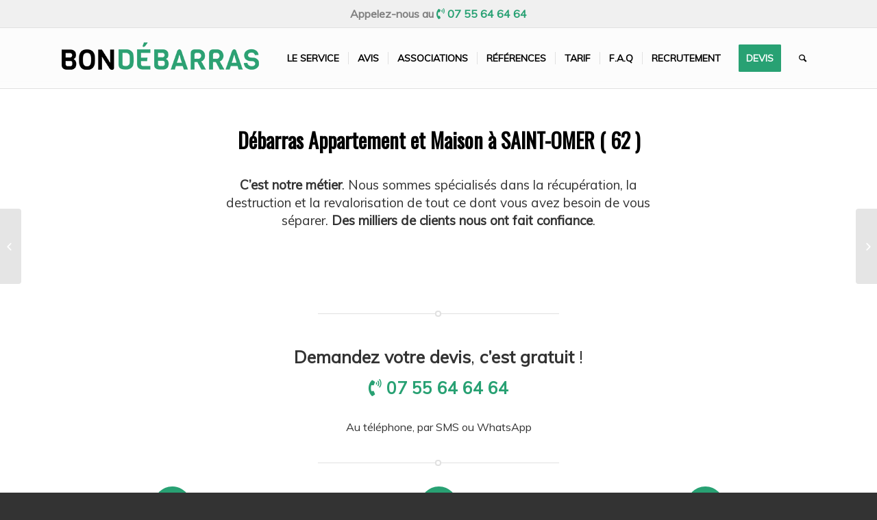

--- FILE ---
content_type: text/html; charset=UTF-8
request_url: https://www.bondebarras.fr/fr/5894/debarras-saint-omer-62/
body_size: 14234
content:
<!DOCTYPE html>
<html lang="fr-FR" prefix="og: http://ogp.me/ns# fb: http://ogp.me/ns/fb# article: http://ogp.me/ns/article#" class="html_stretched responsive av-preloader-disabled av-default-lightbox  html_header_top html_logo_left html_main_nav_header html_menu_right html_slim html_header_sticky html_header_shrinking_disabled html_header_topbar_active html_mobile_menu_tablet html_header_searchicon html_content_align_center html_header_unstick_top_disabled html_header_stretch_disabled html_av-overlay-side html_av-overlay-side-classic html_av-submenu-noclone html_entry_id_5894 av-no-preview html_text_menu_active ">
<head>
<meta charset="UTF-8"/>
<meta name="robots" content="index, follow"/>
<meta name="viewport" content="width=device-width, initial-scale=1, maximum-scale=1">
<title>Débarras Appartement et Maison à SAINT-OMER ( 62 )</title>
<meta name='robots' content='max-image-preview:large'/>
<meta name="description" content="Bon Débarras à SAINT-OMER et dans tout le 62. Contactez-nous au 07 55 64 64 64. Le débarrassage, c’est notre métier ! Nous sommes spécialisés dans la récupération, la destruction et la revalorisation de tous les déchets et mobiliers dont vous souhaitez vous débarrasser. Débarras vers la déchetterie mais aussi vers Emmaus et autres ressourceries."/>
<meta property="og:type" content="article"/>
<meta property="og:title" content="Débarras Appartement et Maison à SAINT-OMER ( 62 )"/>
<meta property="og:description" content="Bon Débarras à SAINT-OMER et dans tout le 62. Contactez-nous au 07 55 64 64 64. Le débarrassage, c’est notre métier ! Nous sommes spécialisés dans la récupération, la destruction et la revalorisation de tous les déchets et mobiliers dont vous souhaitez vous débarrasser. Débarras vers la déchetterie mais aussi vers Emmaus et autres ressourceries."/>
<meta property="og:url" content="https://www.bondebarras.fr/fr/5894/debarras-saint-omer-62/"/>
<meta property="article:published_time" content="2022-10-07"/>
<meta property="article:modified_time" content="2022-10-07"/>
<meta property="article:author" content="https://www.bondebarras.fr/author/admin/"/>
<meta property="article:section" content="France"/>
<meta property="og:site_name" content="Bon Débarras"/>
<meta name="twitter:card" content="summary"/>
<link rel="alternate" type="application/rss+xml" title="Bon Débarras &raquo; Flux" href="https://www.bondebarras.fr/feed/"/>
<link rel="alternate" type="application/rss+xml" title="Bon Débarras &raquo; Flux des commentaires" href="https://www.bondebarras.fr/comments/feed/"/>
<link rel="alternate" type="application/rss+xml" title="Bon Débarras &raquo; Débarras Appartement et Maison à SAINT-OMER ( 62 ) Flux des commentaires" href="https://www.bondebarras.fr/fr/5894/debarras-saint-omer-62/feed/"/>
<link rel="stylesheet" type="text/css" href="//www.bondebarras.fr/wp-content/cache/wpfc-minified/6yorhzpd/25274.css" media="all"/>
<style id='global-styles-inline-css'>body{--wp--preset--color--black:#000000;--wp--preset--color--cyan-bluish-gray:#abb8c3;--wp--preset--color--white:#ffffff;--wp--preset--color--pale-pink:#f78da7;--wp--preset--color--vivid-red:#cf2e2e;--wp--preset--color--luminous-vivid-orange:#ff6900;--wp--preset--color--luminous-vivid-amber:#fcb900;--wp--preset--color--light-green-cyan:#7bdcb5;--wp--preset--color--vivid-green-cyan:#00d084;--wp--preset--color--pale-cyan-blue:#8ed1fc;--wp--preset--color--vivid-cyan-blue:#0693e3;--wp--preset--color--vivid-purple:#9b51e0;--wp--preset--gradient--vivid-cyan-blue-to-vivid-purple:linear-gradient(135deg,rgba(6,147,227,1) 0%,rgb(155,81,224) 100%);--wp--preset--gradient--light-green-cyan-to-vivid-green-cyan:linear-gradient(135deg,rgb(122,220,180) 0%,rgb(0,208,130) 100%);--wp--preset--gradient--luminous-vivid-amber-to-luminous-vivid-orange:linear-gradient(135deg,rgba(252,185,0,1) 0%,rgba(255,105,0,1) 100%);--wp--preset--gradient--luminous-vivid-orange-to-vivid-red:linear-gradient(135deg,rgba(255,105,0,1) 0%,rgb(207,46,46) 100%);--wp--preset--gradient--very-light-gray-to-cyan-bluish-gray:linear-gradient(135deg,rgb(238,238,238) 0%,rgb(169,184,195) 100%);--wp--preset--gradient--cool-to-warm-spectrum:linear-gradient(135deg,rgb(74,234,220) 0%,rgb(151,120,209) 20%,rgb(207,42,186) 40%,rgb(238,44,130) 60%,rgb(251,105,98) 80%,rgb(254,248,76) 100%);--wp--preset--gradient--blush-light-purple:linear-gradient(135deg,rgb(255,206,236) 0%,rgb(152,150,240) 100%);--wp--preset--gradient--blush-bordeaux:linear-gradient(135deg,rgb(254,205,165) 0%,rgb(254,45,45) 50%,rgb(107,0,62) 100%);--wp--preset--gradient--luminous-dusk:linear-gradient(135deg,rgb(255,203,112) 0%,rgb(199,81,192) 50%,rgb(65,88,208) 100%);--wp--preset--gradient--pale-ocean:linear-gradient(135deg,rgb(255,245,203) 0%,rgb(182,227,212) 50%,rgb(51,167,181) 100%);--wp--preset--gradient--electric-grass:linear-gradient(135deg,rgb(202,248,128) 0%,rgb(113,206,126) 100%);--wp--preset--gradient--midnight:linear-gradient(135deg,rgb(2,3,129) 0%,rgb(40,116,252) 100%);--wp--preset--duotone--dark-grayscale:url('#wp-duotone-dark-grayscale');--wp--preset--duotone--grayscale:url('#wp-duotone-grayscale');--wp--preset--duotone--purple-yellow:url('#wp-duotone-purple-yellow');--wp--preset--duotone--blue-red:url('#wp-duotone-blue-red');--wp--preset--duotone--midnight:url('#wp-duotone-midnight');--wp--preset--duotone--magenta-yellow:url('#wp-duotone-magenta-yellow');--wp--preset--duotone--purple-green:url('#wp-duotone-purple-green');--wp--preset--duotone--blue-orange:url('#wp-duotone-blue-orange');--wp--preset--font-size--small:13px;--wp--preset--font-size--medium:20px;--wp--preset--font-size--large:36px;--wp--preset--font-size--x-large:42px;}
.has-black-color{color:var(--wp--preset--color--black) !important;}
.has-cyan-bluish-gray-color{color:var(--wp--preset--color--cyan-bluish-gray) !important;}
.has-white-color{color:var(--wp--preset--color--white) !important;}
.has-pale-pink-color{color:var(--wp--preset--color--pale-pink) !important;}
.has-vivid-red-color{color:var(--wp--preset--color--vivid-red) !important;}
.has-luminous-vivid-orange-color{color:var(--wp--preset--color--luminous-vivid-orange) !important;}
.has-luminous-vivid-amber-color{color:var(--wp--preset--color--luminous-vivid-amber) !important;}
.has-light-green-cyan-color{color:var(--wp--preset--color--light-green-cyan) !important;}
.has-vivid-green-cyan-color{color:var(--wp--preset--color--vivid-green-cyan) !important;}
.has-pale-cyan-blue-color{color:var(--wp--preset--color--pale-cyan-blue) !important;}
.has-vivid-cyan-blue-color{color:var(--wp--preset--color--vivid-cyan-blue) !important;}
.has-vivid-purple-color{color:var(--wp--preset--color--vivid-purple) !important;}
.has-black-background-color{background-color:var(--wp--preset--color--black) !important;}
.has-cyan-bluish-gray-background-color{background-color:var(--wp--preset--color--cyan-bluish-gray) !important;}
.has-white-background-color{background-color:var(--wp--preset--color--white) !important;}
.has-pale-pink-background-color{background-color:var(--wp--preset--color--pale-pink) !important;}
.has-vivid-red-background-color{background-color:var(--wp--preset--color--vivid-red) !important;}
.has-luminous-vivid-orange-background-color{background-color:var(--wp--preset--color--luminous-vivid-orange) !important;}
.has-luminous-vivid-amber-background-color{background-color:var(--wp--preset--color--luminous-vivid-amber) !important;}
.has-light-green-cyan-background-color{background-color:var(--wp--preset--color--light-green-cyan) !important;}
.has-vivid-green-cyan-background-color{background-color:var(--wp--preset--color--vivid-green-cyan) !important;}
.has-pale-cyan-blue-background-color{background-color:var(--wp--preset--color--pale-cyan-blue) !important;}
.has-vivid-cyan-blue-background-color{background-color:var(--wp--preset--color--vivid-cyan-blue) !important;}
.has-vivid-purple-background-color{background-color:var(--wp--preset--color--vivid-purple) !important;}
.has-black-border-color{border-color:var(--wp--preset--color--black) !important;}
.has-cyan-bluish-gray-border-color{border-color:var(--wp--preset--color--cyan-bluish-gray) !important;}
.has-white-border-color{border-color:var(--wp--preset--color--white) !important;}
.has-pale-pink-border-color{border-color:var(--wp--preset--color--pale-pink) !important;}
.has-vivid-red-border-color{border-color:var(--wp--preset--color--vivid-red) !important;}
.has-luminous-vivid-orange-border-color{border-color:var(--wp--preset--color--luminous-vivid-orange) !important;}
.has-luminous-vivid-amber-border-color{border-color:var(--wp--preset--color--luminous-vivid-amber) !important;}
.has-light-green-cyan-border-color{border-color:var(--wp--preset--color--light-green-cyan) !important;}
.has-vivid-green-cyan-border-color{border-color:var(--wp--preset--color--vivid-green-cyan) !important;}
.has-pale-cyan-blue-border-color{border-color:var(--wp--preset--color--pale-cyan-blue) !important;}
.has-vivid-cyan-blue-border-color{border-color:var(--wp--preset--color--vivid-cyan-blue) !important;}
.has-vivid-purple-border-color{border-color:var(--wp--preset--color--vivid-purple) !important;}
.has-vivid-cyan-blue-to-vivid-purple-gradient-background{background:var(--wp--preset--gradient--vivid-cyan-blue-to-vivid-purple) !important;}
.has-light-green-cyan-to-vivid-green-cyan-gradient-background{background:var(--wp--preset--gradient--light-green-cyan-to-vivid-green-cyan) !important;}
.has-luminous-vivid-amber-to-luminous-vivid-orange-gradient-background{background:var(--wp--preset--gradient--luminous-vivid-amber-to-luminous-vivid-orange) !important;}
.has-luminous-vivid-orange-to-vivid-red-gradient-background{background:var(--wp--preset--gradient--luminous-vivid-orange-to-vivid-red) !important;}
.has-very-light-gray-to-cyan-bluish-gray-gradient-background{background:var(--wp--preset--gradient--very-light-gray-to-cyan-bluish-gray) !important;}
.has-cool-to-warm-spectrum-gradient-background{background:var(--wp--preset--gradient--cool-to-warm-spectrum) !important;}
.has-blush-light-purple-gradient-background{background:var(--wp--preset--gradient--blush-light-purple) !important;}
.has-blush-bordeaux-gradient-background{background:var(--wp--preset--gradient--blush-bordeaux) !important;}
.has-luminous-dusk-gradient-background{background:var(--wp--preset--gradient--luminous-dusk) !important;}
.has-pale-ocean-gradient-background{background:var(--wp--preset--gradient--pale-ocean) !important;}
.has-electric-grass-gradient-background{background:var(--wp--preset--gradient--electric-grass) !important;}
.has-midnight-gradient-background{background:var(--wp--preset--gradient--midnight) !important;}
.has-small-font-size{font-size:var(--wp--preset--font-size--small) !important;}
.has-medium-font-size{font-size:var(--wp--preset--font-size--medium) !important;}
.has-large-font-size{font-size:var(--wp--preset--font-size--large) !important;}
.has-x-large-font-size{font-size:var(--wp--preset--font-size--x-large) !important;}</style>
<link rel="stylesheet" type="text/css" href="//www.bondebarras.fr/wp-content/cache/wpfc-minified/llyttbn0/25274.css" media="all"/>
<link rel="https://api.w.org/" href="https://www.bondebarras.fr/wp-json/"/><link rel="alternate" type="application/json" href="https://www.bondebarras.fr/wp-json/wp/v2/posts/5894"/><link rel="EditURI" type="application/rsd+xml" title="RSD" href="https://www.bondebarras.fr/xmlrpc.php?rsd"/>
<link rel="wlwmanifest" type="application/wlwmanifest+xml" href="https://www.bondebarras.fr/wp-includes/wlwmanifest.xml"/> 
<meta name="generator" content="WordPress 6.0.2"/>
<link rel="canonical" href="https://www.bondebarras.fr/fr/5894/debarras-saint-omer-62/"/>
<link rel='shortlink' href='https://www.bondebarras.fr/?p=5894'/>
<link rel="alternate" type="application/json+oembed" href="https://www.bondebarras.fr/wp-json/oembed/1.0/embed?url=https%3A%2F%2Fwww.bondebarras.fr%2Ffr%2F5894%2Fdebarras-saint-omer-62%2F"/>
<link rel="alternate" type="text/xml+oembed" href="https://www.bondebarras.fr/wp-json/oembed/1.0/embed?url=https%3A%2F%2Fwww.bondebarras.fr%2Ffr%2F5894%2Fdebarras-saint-omer-62%2F&#038;format=xml"/>
<link rel="profile" href="https://gmpg.org/xfn/11"/>
<link rel="alternate" type="application/rss+xml" title="Bon Débarras RSS2 Feed" href="https://www.bondebarras.fr/feed/"/>
<link rel="pingback" href="https://www.bondebarras.fr/xmlrpc.php"/>
<link rel="icon" href="https://www.bondebarras.fr/wp-content/uploads/2020/11/favicon-bd.png" type="image/png">
<style>@font-face{font-family:'entypo-fontello';font-weight:normal;font-style:normal;src:url('https://www.bondebarras.fr/wp-content/themes/enfold/config-templatebuilder/avia-template-builder/assets/fonts/entypo-fontello.eot');src:url('https://www.bondebarras.fr/wp-content/themes/enfold/config-templatebuilder/avia-template-builder/assets/fonts/entypo-fontello.eot?#iefix') format('embedded-opentype'), url('https://www.bondebarras.fr/wp-content/themes/enfold/config-templatebuilder/avia-template-builder/assets/fonts/entypo-fontello.woff') format('woff'), url('https://www.bondebarras.fr/wp-content/themes/enfold/config-templatebuilder/avia-template-builder/assets/fonts/entypo-fontello.ttf') format('truetype'), url('https://www.bondebarras.fr/wp-content/themes/enfold/config-templatebuilder/avia-template-builder/assets/fonts/entypo-fontello.svg#entypo-fontello') format('svg');}
#top .avia-font-entypo-fontello, body .avia-font-entypo-fontello, html body [data-av_iconfont='entypo-fontello']:before{font-family:'entypo-fontello';}</style>
<script data-wpfc-render="false">var Wpfcll={s:[],osl:0,i:function(){Wpfcll.ss();window.addEventListener('load',function(){window.addEventListener("DOMSubtreeModified",function(e){Wpfcll.osl=Wpfcll.s.length;Wpfcll.ss();if(Wpfcll.s.length > Wpfcll.osl){Wpfcll.ls(false);}},false);Wpfcll.ls(true);});window.addEventListener('scroll',function(){Wpfcll.ls(false);});window.addEventListener('resize',function(){Wpfcll.ls(false);});window.addEventListener('click',function(){Wpfcll.ls(false);});},c:function(e,pageload){var w=document.documentElement.clientHeight || body.clientHeight;var n=pageload ? 0:800;var er=e.getBoundingClientRect();var t=0;var p=e.parentNode;if(typeof p.getBoundingClientRect=="undefined"){var pr=false;}else{var pr=p.getBoundingClientRect();}if(er.x==0 && er.y==0){for(var i=0;i < 10;i++){if(p){if(pr.x==0 && pr.y==0){p=p.parentNode;if(typeof p.getBoundingClientRect=="undefined"){pr=false;}else{pr=p.getBoundingClientRect();}}else{t=pr.top;break;}}};}else{t=er.top;}if(w - t+n > 0){return true;}return false;},r:function(e,pageload){var s=this;var oc,ot;try{oc=e.getAttribute("data-wpfc-original-src");ot=e.getAttribute("data-wpfc-original-srcset");if(oc || ot){if(s.c(e,pageload)){if(oc){e.setAttribute('src',oc);}if(ot){e.setAttribute('srcset',ot);}e.removeAttribute("data-wpfc-original-src");e.removeAttribute("onload");if(e.tagName=="IFRAME"){e.onload=function(){if(typeof window.jQuery !="undefined"){if(jQuery.fn.fitVids){jQuery(e).parent().fitVids({customSelector:"iframe[src]"});}}var s=e.getAttribute("src").match(/templates\/youtube\.html\#(.+)/);var y="https://www.youtube.com/embed/";if(s){try{var i=e.contentDocument || e.contentWindow;if(i.location.href=="about:blank"){e.setAttribute('src',y+s[1]);}}catch(err){e.setAttribute('src',y+s[1]);}}}}}}}catch(error){console.log(error);console.log("==>",e);}},ss:function(){var i=Array.prototype.slice.call(document.getElementsByTagName("img"));var f=Array.prototype.slice.call(document.getElementsByTagName("iframe"));this.s=i.concat(f);},ls:function(pageload){var s=this;[].forEach.call(s.s,function(e,index){s.r(e,pageload);});}};document.addEventListener('DOMContentLoaded',function(){wpfci();});function wpfci(){Wpfcll.i();}</script>
</head>
<body data-rsssl=1 id="top" class="post-template-default single single-post postid-5894 single-format-standard rtl_columns stretched oswald muli" itemscope="itemscope" itemtype="https://schema.org/WebPage">
<div id='wrap_all'> <header id='header' class='all_colors header_color light_bg_color av_header_top av_logo_left av_main_nav_header av_menu_right av_slim av_header_sticky av_header_shrinking_disabled av_header_stretch_disabled av_mobile_menu_tablet av_header_searchicon av_header_unstick_top_disabled av_seperator_small_border av_bottom_nav_disabled av_alternate_logo_active' role="banner" itemscope="itemscope" itemtype="https://schema.org/WPHeader"> <div id='header_meta' class='container_wrap container_wrap_meta av_phone_active_right av_extra_header_active av_entry_id_5894'> <div class='container'> <div class='phone-info'><span>Appelez-nous au <span style="color: #28a173; font-weight:strong;"><i class="fas fa-phone-volume"></i> 07 55 64 64 64</span></span></div></div></div><div id='header_main' class='container_wrap container_wrap_logo'> <div class='container av-logo-container'><div class='inner-container'><span class='logo'><a href='https://www.bondebarras.fr/'><img height='100' width='300' src='https://www.bondebarras.fr/wp-content/uploads/2020/12/logo-bd-new-40.png' alt='Bon Débarras'/></a></span><nav class='main_menu' data-selectname='Sélectionner une page' role="navigation" itemscope="itemscope" itemtype="https://schema.org/SiteNavigationElement"><div class="avia-menu av-main-nav-wrap"><ul id="avia-menu" class="menu av-main-nav"><li id="menu-item-3290" class="menu-item menu-item-type-custom menu-item-object-custom menu-item-top-level menu-item-top-level-1"><a href="/#presentation" itemprop="url"><span class="avia-bullet"></span><span class="avia-menu-text">Le service</span><span class="avia-menu-fx"><span class="avia-arrow-wrap"><span class="avia-arrow"></span></span></span></a></li> <li id="menu-item-3547" class="menu-item menu-item-type-custom menu-item-object-custom menu-item-mega-parent menu-item-top-level menu-item-top-level-2"><a href="/#avis" itemprop="url"><span class="avia-bullet"></span><span class="avia-menu-text">Avis</span><span class="avia-menu-fx"><span class="avia-arrow-wrap"><span class="avia-arrow"></span></span></span></a></li> <li id="menu-item-3566" class="menu-item menu-item-type-custom menu-item-object-custom menu-item-top-level menu-item-top-level-3"><a href="/#emmaus" itemprop="url"><span class="avia-bullet"></span><span class="avia-menu-text">Associations</span><span class="avia-menu-fx"><span class="avia-arrow-wrap"><span class="avia-arrow"></span></span></span></a></li> <li id="menu-item-3557" class="menu-item menu-item-type-custom menu-item-object-custom menu-item-top-level menu-item-top-level-4"><a href="/#references" itemprop="url"><span class="avia-bullet"></span><span class="avia-menu-text">Références</span><span class="avia-menu-fx"><span class="avia-arrow-wrap"><span class="avia-arrow"></span></span></span></a></li> <li id="menu-item-3297" class="menu-item menu-item-type-custom menu-item-object-custom menu-item-top-level menu-item-top-level-5"><a href="/#tarif" itemprop="url"><span class="avia-bullet"></span><span class="avia-menu-text">Tarif</span><span class="avia-menu-fx"><span class="avia-arrow-wrap"><span class="avia-arrow"></span></span></span></a></li> <li id="menu-item-3310" class="menu-item menu-item-type-custom menu-item-object-custom menu-item-top-level menu-item-top-level-6"><a href="/#faq" itemprop="url"><span class="avia-bullet"></span><span class="avia-menu-text">F.A.Q</span><span class="avia-menu-fx"><span class="avia-arrow-wrap"><span class="avia-arrow"></span></span></span></a></li> <li id="menu-item-3662" class="menu-item menu-item-type-post_type menu-item-object-page menu-item-top-level menu-item-top-level-7"><a href="https://www.bondebarras.fr/recrutement/" itemprop="url"><span class="avia-bullet"></span><span class="avia-menu-text">Recrutement</span><span class="avia-menu-fx"><span class="avia-arrow-wrap"><span class="avia-arrow"></span></span></span></a></li> <li id="menu-item-3298" class="menu-item menu-item-type-custom menu-item-object-custom av-menu-button av-menu-button-colored menu-item-top-level menu-item-top-level-8"><a href="/#devis" itemprop="url"><span class="avia-bullet"></span><span class="avia-menu-text">Devis</span><span class="avia-menu-fx"><span class="avia-arrow-wrap"><span class="avia-arrow"></span></span></span></a></li> <li id="menu-item-search" class="noMobile menu-item menu-item-search-dropdown menu-item-avia-special"> <a href="?s="rel="nofollow" data-avia-search-tooltip="&lt;form action=&quot;https://www.bondebarras.fr/&quot; id=&quot;searchform&quot; method=&quot;get&quot; class=&quot;&quot;&gt; &lt;div&gt; &lt;input type=&quot;submit&quot; value=&quot;&quot; id=&quot;searchsubmit&quot; class=&quot;button avia-font-entypo-fontello&quot; /&gt; &lt;input type=&quot;text&quot; id=&quot;s&quot; name=&quot;s&quot; value=&quot;&quot; placeholder='Rechercher' /&gt; &lt;/div&gt; &lt;/form&gt;" aria-hidden='true' data-av_icon='' data-av_iconfont='entypo-fontello'><span class="avia_hidden_link_text">Rechercher</span></a> </li><li class="av-burger-menu-main menu-item-avia-special av-small-burger-icon"> <a href="#"> <span class="av-hamburger av-hamburger--spin av-js-hamburger"> <span class="av-hamburger-box"> <span class="av-hamburger-inner"></span> <strong>Menu</strong> </span> </span> </a> </li></ul></div></nav></div></div></div><div class='header_bg'></div></header>
<div id='main' class='all_colors' data-scroll-offset='88'> <div class='container_wrap container_wrap_first main_color fullsize'> <div class='container template-blog template-single-blog'> <main class='content units av-content-full alpha av-blog-meta-author-disabled av-blog-meta-comments-disabled av-blog-meta-category-disabled av-blog-meta-date-disabled av-blog-meta-html-info-disabled av-blog-meta-tag-disabled' role="main" itemscope="itemscope" itemtype="https://schema.org/Blog" > <article class='post-entry post-entry-type-standard post-entry-5894 post-loop-1 post-parity-odd post-entry-last single-big post-5894 post type-post status-publish format-standard hentry category-fr' itemscope="itemscope" itemtype="https://schema.org/BlogPosting" itemprop="blogPost"><div class='blog-meta'></div><div class='entry-content-wrapper clearfix standard-content'><header class="entry-content-header"><h1 class='post-title entry-title' itemprop="headline" > <a href='https://www.bondebarras.fr/fr/5894/debarras-saint-omer-62/' rel='bookmark' title='Lien permanent : Débarras Appartement et Maison à SAINT-OMER ( 62 )'>Débarras Appartement et Maison à SAINT-OMER ( 62 ) <span class='post-format-icon minor-meta'></span> </a></h1><span class='post-meta-infos'><time class='date-container minor-meta updated' >7 octobre 2022</time><span class='text-sep text-sep-date'>/</span><span class='comment-container minor-meta'><a href="https://www.bondebarras.fr/fr/5894/debarras-saint-omer-62/#respond" class="comments-link">0 Commentaires</a></span><span class='text-sep text-sep-comment'>/</span><span class="blog-categories minor-meta">dans <a href="https://www.bondebarras.fr/category/fr/" rel="tag">France</a> </span><span class="text-sep text-sep-cat">/</span><span class="blog-author minor-meta">par <span class="entry-author-link"><span class="vcard author"><span class="fn"><a href="https://www.bondebarras.fr/author/admin/" title="Articles par admin" rel="author">admin</a></span></span></span></span></span></header><div class="entry-content" itemprop="text"><div class="flex_column av_one_fifth flex_column_div av-zero-column-padding first" style='border-radius:0px;'></div><div class="flex_column av_three_fifth flex_column_div av-zero-column-padding" style='border-radius:0px;'><section class="av_textblock_section" itemscope="itemscope" itemtype="https://schema.org/BlogPosting" itemprop="blogPost"><div class='avia_textblock' itemprop="text"><p style="text-align: center;font-size: 19px"><strong>C&rsquo;est notre métier</strong>. Nous sommes spécialisés dans la récupération, la destruction et la revalorisation de tout ce dont vous avez besoin de vous séparer. <strong>Des milliers de clients nous ont fait confiance</strong>.</p></div></section></div><div class="flex_column av_one_fifth flex_column_div av-zero-column-padding" style='border-radius:0px;'></div><div style='height:20px' class='hr hr-invisible'><span class='hr-inner'><span class='hr-inner-style'></span></span></div><section class="av_textblock_section" itemscope="itemscope" itemtype="https://schema.org/BlogPosting" itemprop="blogPost"><div class='avia_textblock' itemprop="text"><p></p> <div class="trustpilot-widget" data-locale="fr-FR" data-template-id="5406e65db0d04a09e042d5fc" data-businessunit-id="5d1f4127bc5211000104aba4" data-style-height="28px" data-style-width="100%" data-theme="light"><a href="https://fr.trustpilot.com/review/bondebarras.fr" target="_blank" rel="noopener">Trustpilot</a></div><p></p></div></section>
<div style='height:20px' class='hr hr-invisible'><span class='hr-inner'><span class='hr-inner-style'></span></span></div><div class='hr hr-short hr-center'><span class='hr-inner'><span class='hr-inner-style'></span></span></div><section class="av_textblock_section" itemscope="itemscope" itemtype="https://schema.org/BlogPosting" itemprop="blogPost"><div class='avia_textblock' itemprop="text"><p style="font-size: 25px;line-height: 45px" align="center"><strong>Demandez votre devis</strong>, <strong>c&rsquo;est gratuit</strong> !<br /> <strong style="color: #28a173"><i class="fas fa-phone-volume"></i> 07 55 64 64 64</strong></p> <p align="center">Au téléphone, par SMS ou WhatsApp</p></div></section>
<div class='hr hr-short hr-center'><span class='hr-inner'><span class='hr-inner-style'></span></span></div><div class="flex_column av_one_third flex_column_div first"><article class="iconbox iconbox_top main_color" itemscope="itemscope" itemtype="https://schema.org/BlogPosting" itemprop="blogPost"><div class="iconbox_content"><header class="entry-content-header"><div class="iconbox_icon heading-color" aria-hidden='true' data-av_icon='' data-av_iconfont='entypo-fontello'></div><h3 class='iconbox_content_title '  itemprop="headline"  >Simple comme bonjour</h3></header><div class='iconbox_content_container' itemprop="text"><p><strong>Vous nous contactez</strong> pour nous préciser ce qu&rsquo;il y a à débarrasser. <strong>On vous établit un devis</strong> gratuit. <strong>On passe à SAINT-OMER récupérer</strong>. Et on s&rsquo;occupe de tout le reste : <strong>trier</strong>, <strong>jeter</strong>, <strong>détruire</strong>, ou bien <strong>donner</strong> le cas échéant (associations, ressourceries, etc.).</p></div></div><footer class="entry-footer"></footer></article></div><div class="flex_column av_one_third flex_column_div"><article class="iconbox iconbox_top main_color" itemscope="itemscope" itemtype="https://schema.org/BlogPosting" itemprop="blogPost"><div class="iconbox_content"><header class="entry-content-header"><div class="iconbox_icon heading-color" aria-hidden='true' data-av_icon='' data-av_iconfont='entypo-fontello'></div><h3 class='iconbox_content_title '  itemprop="headline"  >Le meilleur prix</h3></header><div class='iconbox_content_container' itemprop="text"><p><strong>Nous vous proposerons toujours les meilleurs prix, tout compris</strong> (déplacement, manutention, frais de décheterie, etc.) <b>et dans un temps record</b> ! Et si vous souhaitez donner un coup de main à notre équipe, <strong>nous réduirons encore le prix</strong> !</p></div></div><footer class="entry-footer"></footer></article></div></p>
<div class="flex_column av_one_third flex_column_div"><article class="iconbox iconbox_top main_color" itemscope="itemscope" itemtype="https://schema.org/BlogPosting" itemprop="blogPost"><div class="iconbox_content"><header class="entry-content-header"><div class="iconbox_icon heading-color" aria-hidden='true' data-av_icon='' data-av_iconfont='entypo-fontello'></div><h3 class='iconbox_content_title '  itemprop="headline"  >À vous les économies !</h3></header><div class='iconbox_content_container' itemprop="text"><p>Confiez-nous le job et <strong>économisez du temps</strong> (vous avez sans doute mieux à faire de votre samedi), <strong>de l&rsquo;argent</strong> (pas de caution, pas de location, pas de matériel) et <strong>de l&rsquo;énergie</strong> : nous sommes équipés pour casser, démonter, charger, transporter.</p></div></div><footer class="entry-footer"></footer></article></div><div style='height:10px' class='hr hr-invisible'><span class='hr-inner'><span class='hr-inner-style'></span></span></div><div class='hr hr-short hr-center'><span class='hr-inner'><span class='hr-inner-style'></span></span></div><div class="flex_column av_one_half flex_column_div av-zero-column-padding first" style='border-radius:0px;'><p><div class='avia-image-container av-styling-circle avia-align-center' itemprop="ImageObject" itemscope="itemscope" itemtype="https://schema.org/ImageObject"><div class='avia-image-container-inner'><div class='avia-image-overlay-wrap'><img class='avia_image' src='https://www.bondebarras.fr/wp-content/uploads/2019/02/encombrants-min.jpg' alt='' title='encombrants-min' height="600" width="900" itemprop="thumbnailUrl"/></div></div></div><br />
<div style='height:20px' class='hr hr-invisible'><span class='hr-inner'><span class='hr-inner-style'></span></span></div><br />
<section class="av_textblock_section" itemscope="itemscope" itemtype="https://schema.org/BlogPosting" itemprop="blogPost"><div class='avia_textblock' itemprop="text"><p style="text-align: center"><b>Nous pouvons assurer le débarras de tous les types d&rsquo;encombrants à SAINT-OMER, et autour</b>. Électroménager, cartons, gravats, végétaux, amiante, déchets divers&#8230; Et nous n&rsquo;avons ni volume minimum à partir duquel nous intervenons, ni volume maximum. <strong>Un tarif adapté vous sera présenté avant l&rsquo;intervention</strong>. Demandez votre devis, c&rsquo;est <strong>rapide</strong>, <strong>gratuit</strong> et <strong>sans engagement</strong>.</p></div></section></p></div><div class="flex_column av_one_half flex_column_div av-zero-column-padding" style='border-radius:0px;'><section class="av_textblock_section" itemscope="itemscope" itemtype="https://schema.org/BlogPosting" itemprop="blogPost"><div class='avia_textblock' itemprop="text"><h2>Notre service, en détails</h2></div></section><br />
<section class="av_textblock_section" itemscope="itemscope" itemtype="https://schema.org/BlogPosting" itemprop="blogPost"><div class='avia_textblock' itemprop="text"><p><strong>Toute l&rsquo;année</strong>, <strong>des particuliers et des professionnels nous contactent pour récupérer leurs encombrants</strong>. Maison ou appartement à vider à <strong>SAINT-OMER</strong> dans le cadre d&rsquo;une succession, fin de travaux, mobilier ou électroménager usagé, ou simples cartons vides, <strong>nous intervenons à SAINT-OMER</strong> quelques soient les volumes et la nature des encombrants. Et on s&rsquo;occupe de revaloriser tout ça : <strong>ce qui ne peut plus servir sera proprement détruit</strong>, et ce qui est bon état <strong>profitera d&rsquo;une seconde vie</strong>.</p> <p><strong>Nous ferons notre maximum pour intervenir à SAINT-OMER</strong> (62) en moins de 24h, et assurons des interventions d&rsquo;urgence si ça ne peut pas attendre. Notre équipe se présente au jour et à l&rsquo;heure convenus, et s&rsquo;occupe de tout :</p> <ul> <li><strong>Tri</strong>, <strong>manutention</strong></li> <li><strong>Chargement</strong></li> <li><strong>Transport</strong></li> <li><strong>Destruction</strong>, <strong>revalorisation</strong></li> </ul> <p>Un service <strong>tout compris</strong>. <strong>Un tarif connu à l&rsquo;avance</strong>.</p> <p>Faites confiance à un acteur connu, et reconnu, partout en France.</p></div></section></p></div><div style='height:10px' class='hr hr-invisible'><span class='hr-inner'><span class='hr-inner-style'></span></span></div><div class='hr hr-short hr-center'><span class='hr-inner'><span class='hr-inner-style'></span></span></div><section class="av_textblock_section" itemscope="itemscope" itemtype="https://schema.org/BlogPosting" itemprop="blogPost"><div class='avia_textblock' itemprop="text"><p style="font-size: 25px;line-height: 45px" align="center"><strong>Devis rapide</strong>, <strong>gratuit et sans engagement</strong> !<br /> <strong style="color: #28a173"><i class="fas fa-phone-volume"></i> 07 55 64 64 64</strong></p> <p align="center">Au téléphone, par SMS ou WhatsApp</p></div></section>
<div class='hr hr-short hr-center'><span class='hr-inner'><span class='hr-inner-style'></span></span></div><section class="av_textblock_section" itemscope="itemscope" itemtype="https://schema.org/BlogPosting" itemprop="blogPost"><div class='avia_textblock' itemprop="text"><h2 style="text-align: center">Les avis de nos clients</h2></div></section>
<section class="av_textblock_section" itemscope="itemscope" itemtype="https://schema.org/BlogPosting" itemprop="blogPost"><div class='avia_textblock' itemprop="text"><p></p> <div class="trustpilot-widget" data-locale="fr-FR" data-template-id="539adbd6dec7e10e686debee" data-businessunit-id="5d1f4127bc5211000104aba4" data-style-height="450px" data-style-width="100%" data-theme="light" data-stars="1,2,3,4,5" data-schema-type="Organization"><a href="https://fr.trustpilot.com/review/bondebarras.fr" target="_blank" rel="noopener">Trustpilot</a></div><p></p></div></section>
<div class='hr hr-short hr-center'><span class='hr-inner'><span class='hr-inner-style'></span></span></div><section class="av_textblock_section" itemscope="itemscope" itemtype="https://schema.org/BlogPosting" itemprop="blogPost"><div class='avia_textblock' itemprop="text"><h2 style="text-align: center">Encombrants et Déchèteries à SAINT-OMER</h2></div></section>
<section class="av_textblock_section" itemscope="itemscope" itemtype="https://schema.org/BlogPosting" itemprop="blogPost"><div class='avia_textblock' itemprop="text"><p style="text-align: center">La mairie, ou celles des villes voisines, proposent peut-être un service de débarras des encombrants.<br /> Voici leurs coordonnées.</p> <ul> <li><b>Mairie de Boisdinghem</b><br /> La Place, 62500 Boisdinghem<br />Tel : <b>03 21 93 39 03</b> | Mail : <b>mairiedeboisdinghem@orange.fr</b> | Site : <i>NC</i></li> <li><b>Mairie de Clairmarais</b><br /> 2 route d&rsquo;Arques, 62500 Clairmarais<br />Tel : <b>03 21 38 08 61</b> | Mail : <b>mairie.clairmarais@free.fr</b> | Site : <a href='http://www.clairmarais.fr' target='_blank' rel="noopener">http://www.clairmarais.fr</a></li> <li><b>Mairie de Leulinghem</b><br /> 6, rue de l&rsquo;École, 62500 Leulinghem<br />Tel : <b>03 21 93 19 89</b> | Mail : <b>mairie.leulinghem62@wanadoo.fr</b> | Site : <i>NC</i></li> <li><b>Mairie de Quelmes</b><br /> 51 rue de l&rsquo;Église, 62500 Quelmes<br />Tel : <b>03 21 39 63 50</b> | Mail : <b>mairie.quelmes@orange.fr</b> | Site : <i>NC</i></li> <li><b>Mairie de Salperwick</b><br /> Rue de la Clé-des-Champs, 62500 Salperwick<br />Tel : <b>03 21 95 63 64</b> | Mail : <b>mairie-salperwick@orange.fr</b> | Site : <a href='http://salperwick.fr' target='_blank' rel="noopener">http://salperwick.fr</a></li> <li><b>Mairie de Tilques</b><br /> 21 rue de l&rsquo;Église, 62500 Tilques<br />Tel : <b>03 21 93 41 32</b> | Mail : <b>mairie.tilques@wanadoo.fr</b> | Site : <a href='http://www.tilques.fr' target='_blank' rel="noopener">http://www.tilques.fr</a></li> <li><b>Mairie de Zudausques</b><br /> 26 rue de la Mairie, 62500 Zudausques<br />Tel : <b>03 21 93 04 67</b> | Mail : <b>mairie@zudausques.fr</b> | Site : <a href='http://www.zudausques.reseaudescommunes.fr' target='_blank' rel="noopener">http://www.zudausques.reseaudescommunes.fr</a></li> </ul></div></section>
<div class='hr hr-short hr-center'><span class='hr-inner'><span class='hr-inner-style'></span></span></div><section class="av_textblock_section" itemscope="itemscope" itemtype="https://schema.org/BlogPosting" itemprop="blogPost"><div class='avia_textblock' itemprop="text"><h2 style="text-align: center">Villes voisines de SAINT-OMER</h2></div></section>
<section class="av_textblock_section" itemscope="itemscope" itemtype="https://schema.org/BlogPosting" itemprop="blogPost"><div class='avia_textblock' itemprop="text"><p style="text-align: center">Nous pouvons intervenir à SAINT-OMER et dans toutes les villes du département (62).</p> <ul> <li><a href='https://www.bondebarras.fr/fr/4046/debarras-calais-62/' title='Débarrassage Appartement et Maison à CALAIS'>Débarras CALAIS ( 62 )</a></li> <li><a href='https://www.bondebarras.fr/fr/4132/debarras-boulogne-sur-mer-62/' title='Débarrassage Appartement et Maison à BOULOGNE-SUR-MER'>Débarras BOULOGNE-SUR-MER ( 62 )</a></li> <li><a href='https://www.bondebarras.fr/fr/4768/debarras-arras-62/' title='Débarrassage Appartement et Maison à ARRAS'>Débarras ARRAS ( 62 )</a></li> <li><a href='https://www.bondebarras.fr/fr/4815/debarras-lens-62/' title='Débarrassage Appartement et Maison à LENS'>Débarras LENS ( 62 )</a></li> <li><a href='https://www.bondebarras.fr/fr/4854/debarras-lievin-62/' title='Débarrassage Appartement et Maison à LIEVIN'>Débarras LIEVIN ( 62 )</a></li> <li><a href='https://www.bondebarras.fr/fr/4942/debarras-bethune-62/' title='Débarrassage Appartement et Maison à BETHUNE'>Débarras BETHUNE ( 62 )</a></li> <li><a href='https://www.bondebarras.fr/fr/4946/debarras-henin-beaumont-62/' title='Débarrassage Appartement et Maison à HENIN-BEAUMONT'>Débarras HENIN-BEAUMONT ( 62 )</a></li> <li><a href='https://www.bondebarras.fr/fr/4978/debarras-bruay-la-buissiere-62/' title='Débarrassage Appartement et Maison à BRUAY-LA-BUISSIERE'>Débarras BRUAY-LA-BUISSIERE ( 62 )</a></li> <li><a href='https://www.bondebarras.fr/fr/5795/debarras-avion-62/' title='Débarrassage Appartement et Maison à AVION'>Débarras AVION ( 62 )</a></li> <li><a href='https://www.bondebarras.fr/fr/5802/debarras-carvin-62/' title='Débarrassage Appartement et Maison à CARVIN'>Débarras CARVIN ( 62 )</a></li> </ul></div></section>
<div class='hr hr-short hr-center'><span class='hr-inner'><span class='hr-inner-style'></span></span></div><section class="av_textblock_section" itemscope="itemscope" itemtype="https://schema.org/BlogPosting" itemprop="blogPost"><div class='avia_textblock' itemprop="text"><h2 style="text-align: center">Demandez votre devis<br /> Gratuit, rapide, sans engagement</h2></div></section>
<div style='height:30px' class='hr hr-invisible'><span class='hr-inner'><span class='hr-inner-style'></span></span></div><div class="flex_column av_one_half flex_column_div av-zero-column-padding first" style='border-radius:0px;'><section class="av_textblock_section" itemscope="itemscope" itemtype="https://schema.org/BlogPosting" itemprop="blogPost"><div class='avia_textblock' itemprop="text"><h2>Par téléphone :</h2></div></section><br />
<section class="av_textblock_section" itemscope="itemscope" itemtype="https://schema.org/BlogPosting" itemprop="blogPost"><div class='avia_textblock' itemprop="text"><p style="font-size: 25px;line-height: 45px" align="center">À tout de suite !<br /> <strong style="color: #28a173"><i class="fas fa-phone-volume"></i> 07 55 64 64 64</strong></p> <p><strong>7 jours sur 7</strong>, de <strong>9h à 19h</strong>.</p> <p>Vous préférez qu&rsquo;on vous rappelle ? Très bien, <strong>indiquez votre numéro</strong> :</p> <div role="form" class="wpcf7" id="wpcf7-f3375-p5894-o1" lang="fr-FR" dir="ltr"> <div class="screen-reader-response"><p role="status" aria-live="polite" aria-atomic="true"></p> <ul></ul></div><form action="/fr/5894/debarras-saint-omer-62/#wpcf7-f3375-p5894-o1" method="post" class="wpcf7-form init" novalidate="novalidate" data-status="init">
<div style="display: none;"> <input type="hidden" name="_wpcf7" value="3375" /> <input type="hidden" name="_wpcf7_version" value="5.6.3" /> <input type="hidden" name="_wpcf7_locale" value="fr_FR" /> <input type="hidden" name="_wpcf7_unit_tag" value="wpcf7-f3375-p5894-o1" /> <input type="hidden" name="_wpcf7_container_post" value="5894" /> <input type="hidden" name="_wpcf7_posted_data_hash" value="" /></div><p><span class="wpcf7-form-control-wrap" data-name="text-276"><input type="text" name="text-276" value="" size="40" class="wpcf7-form-control wpcf7-text wpcf7-validates-as-required" aria-required="true" aria-invalid="false" placeholder="Ex : 06 59 43 21 57" /></span></p>
<p align="center"><input type="submit" value="Appelez-moi" class="wpcf7-form-control has-spinner wpcf7-submit avia-button avia-icon_select-yes-left-icon avia-color-theme-color avia-size-large" /></p>
<div class="wpcf7-response-output" aria-hidden="true"></div></form></div></div></section><br />
<section class="av_textblock_section" itemscope="itemscope" itemtype="https://schema.org/BlogPosting" itemprop="blogPost"><div class='avia_textblock' itemprop="text"><h2>Par SMS ou par WHATSAPP :</h2></div></section><br />
<section class="av_textblock_section" itemscope="itemscope" itemtype="https://schema.org/BlogPosting" itemprop="blogPost"><div class='avia_textblock' itemprop="text"><p style="font-size: 25px;line-height: 45px" align="center">Envoyez à<br /> <strong style="color: #28a173"><i class="fas fa-phone-volume"></i> 07 55 64 64 64</strong></p> <ul> <li>Une <strong>photo de vos encombrants</strong> ;</li> <li>Votre <strong>ville</strong> ;</li> </ul> <p>À partir de ces premiers éléments, <strong>nous pourrons vous établir une fourchette de prix, ou bien vous demander plus amples informations</strong>.</p></div></section></p></div><div class="flex_column av_one_half flex_column_div av-zero-column-padding" style='border-radius:0px;'><section class="av_textblock_section" itemscope="itemscope" itemtype="https://schema.org/BlogPosting" itemprop="blogPost"><div class='avia_textblock' itemprop="text"><h2>Par e-mail :</h2> <p>À <strong>contact@bondebarras.fr</strong>, ou en remplissant simplement le formulaire suivant :</p> <div role="form" class="wpcf7" id="wpcf7-f3299-p5894-o2" lang="fr-FR" dir="ltr"> <div class="screen-reader-response"><p role="status" aria-live="polite" aria-atomic="true"></p> <ul></ul></div><form action="/fr/5894/debarras-saint-omer-62/#wpcf7-f3299-p5894-o2" method="post" class="wpcf7-form init" enctype="multipart/form-data" novalidate="novalidate" data-status="init">
<div style="display: none;"> <input type="hidden" name="_wpcf7" value="3299" /> <input type="hidden" name="_wpcf7_version" value="5.6.3" /> <input type="hidden" name="_wpcf7_locale" value="fr_FR" /> <input type="hidden" name="_wpcf7_unit_tag" value="wpcf7-f3299-p5894-o2" /> <input type="hidden" name="_wpcf7_container_post" value="5894" /> <input type="hidden" name="_wpcf7_posted_data_hash" value="" /></div><h4>1. À propos du débarrassage</h4>
<p>Quand souhaitez-vous que l'on passe ?*<br />
<span class="wpcf7-form-control-wrap" data-name="menu-612"><select name="menu-612" class="wpcf7-form-control wpcf7-select wpcf7-validates-as-required" aria-required="true" aria-invalid="false"><option value="">---</option><option value="Dès que possible, ça urge !">Dès que possible, ça urge !</option><option value="D&#039;ici 2-3 jours">D&#039;ici 2-3 jours</option><option value="Dans moins de 10 jours">Dans moins de 10 jours</option><option value="Quand vous pourrez, ça peut attendre...">Quand vous pourrez, ça peut attendre...</option></select></span></p>
<p>Est-ce que les encombrants se trouvent en étage ?*<br />
<span class="wpcf7-form-control-wrap" data-name="checkbox-460"><span class="wpcf7-form-control wpcf7-checkbox wpcf7-validates-as-required"><span class="wpcf7-list-item first"><input type="checkbox" name="checkbox-460[]" value="Oui" /><span class="wpcf7-list-item-label">Oui</span></span><span class="wpcf7-list-item last"><input type="checkbox" name="checkbox-460[]" value="Non" /><span class="wpcf7-list-item-label">Non</span></span></span></span></p>
<p>Si c'est en étage, y a-t-il un ascenseur ?<br />
<span class="wpcf7-form-control-wrap" data-name="checkbox-461"><span class="wpcf7-form-control wpcf7-checkbox"><span class="wpcf7-list-item first"><input type="checkbox" name="checkbox-461[]" value="Oui" /><span class="wpcf7-list-item-label">Oui</span></span><span class="wpcf7-list-item last"><input type="checkbox" name="checkbox-461[]" value="Non" /><span class="wpcf7-list-item-label">Non</span></span></span></span></p>
<p>Parlez-nous de vos encombrants, toute information sera utile*<br />
<span class="wpcf7-form-control-wrap" data-name="textarea-212"><textarea name="textarea-212" cols="40" rows="10" class="wpcf7-form-control wpcf7-textarea wpcf7-validates-as-required" aria-required="true" aria-invalid="false"></textarea></span></p>
<p>Si vous pouviez joindre une ou plusieurs photos, ce serait parfait !<br />
<span class="wpcf7-form-control-wrap" data-name="file-252"><input type="file" name="file-252" size="40" class="wpcf7-form-control wpcf7-file" accept="audio/*,video/*,image/*" aria-invalid="false" /></span> <span class="wpcf7-form-control-wrap" data-name="file-253"><input type="file" name="file-253" size="40" class="wpcf7-form-control wpcf7-file" accept="audio/*,video/*,image/*" aria-invalid="false" /></span> <span class="wpcf7-form-control-wrap" data-name="file-254"><input type="file" name="file-254" size="40" class="wpcf7-form-control wpcf7-file" accept="audio/*,video/*,image/*" aria-invalid="false" /></span> <span class="wpcf7-form-control-wrap" data-name="file-255"><input type="file" name="file-255" size="40" class="wpcf7-form-control wpcf7-file" accept="audio/*,video/*,image/*" aria-invalid="false" /></span></p>
<h4>2. À propos de vous</h4>
<p>Votre prénom*<br />
<span class="wpcf7-form-control-wrap" data-name="text-276"><input type="text" name="text-276" value="" size="40" class="wpcf7-form-control wpcf7-text wpcf7-validates-as-required" aria-required="true" aria-invalid="false" /></span></p>
<p>Votre nom*<br />
<span class="wpcf7-form-control-wrap" data-name="text-277"><input type="text" name="text-277" value="" size="40" class="wpcf7-form-control wpcf7-text wpcf7-validates-as-required" aria-required="true" aria-invalid="false" /></span></p>
<p>Votre numéro de téléphone*<br />
<span class="wpcf7-form-control-wrap" data-name="text-278"><input type="text" name="text-278" value="" size="40" class="wpcf7-form-control wpcf7-text wpcf7-validates-as-required" aria-required="true" aria-invalid="false" placeholder="Ex : 06 65 14 82 73" /></span></p>
<p>Votre e-mail*<br />
<span class="wpcf7-form-control-wrap" data-name="email-999"><input type="email" name="email-999" value="" size="40" class="wpcf7-form-control wpcf7-text wpcf7-email wpcf7-validates-as-required wpcf7-validates-as-email" aria-required="true" aria-invalid="false" placeholder="Ex : johndoe@gmail.com" /></span></p>
<p>Votre adresse postale complète*<br />
<span class="wpcf7-form-control-wrap" data-name="text-279"><input type="text" name="text-279" value="" size="40" class="wpcf7-form-control wpcf7-text wpcf7-validates-as-required" aria-required="true" aria-invalid="false" placeholder="Ex : 8, Rue du Général de Gaulle, 69005 Lyon" /></span></p>
<div align="center"></div><p align="center"><input type="submit" value="Envoyer" class="wpcf7-form-control has-spinner wpcf7-submit avia-button avia-icon_select-yes-left-icon avia-color-theme-color avia-size-large" /></p>
<div class="wpcf7-response-output" aria-hidden="true"></div></form></div></div></section></div></div><footer class="entry-footer"><div class='av-share-box'><h5 class='av-share-link-description av-no-toc'>Partager cet article</h5><ul class='av-share-box-list noLightbox'><li class='av-share-link av-social-link-facebook'><a target='_blank' href='https://www.facebook.com/sharer.php?u=https://www.bondebarras.fr/fr/5894/debarras-saint-omer-62/&amp;t=D%C3%A9barras%20Appartement%20et%20Maison%20%C3%A0%20SAINT-OMER%20%28%2062%20%29' aria-hidden='true' data-av_icon='' data-av_iconfont='entypo-fontello' title='' data-avia-related-tooltip='Partager sur Facebook'><span class='avia_hidden_link_text'>Partager sur Facebook</span></a></li><li class='av-share-link av-social-link-twitter'><a target='_blank' href='https://twitter.com/share?text=D%C3%A9barras%20Appartement%20et%20Maison%20%C3%A0%20SAINT-OMER%20%28%2062%20%29&url=https://www.bondebarras.fr/?p=5894' aria-hidden='true' data-av_icon='' data-av_iconfont='entypo-fontello' title='' data-avia-related-tooltip='Partager sur Twitter'><span class='avia_hidden_link_text'>Partager sur Twitter</span></a></li><li class='av-share-link av-social-link-mail'><a href='mailto:?subject=D%C3%A9barras%20Appartement%20et%20Maison%20%C3%A0%20SAINT-OMER%20%28%2062%20%29&amp;body=https://www.bondebarras.fr/fr/5894/debarras-saint-omer-62/' aria-hidden='true' data-av_icon='' data-av_iconfont='entypo-fontello' title='' data-avia-related-tooltip='Partager par Mail'><span class='avia_hidden_link_text'>Partager par Mail</span></a></li></ul></div></footer><div class='post_delimiter'></div></div><div class='post_author_timeline'></div><span class='hidden'>
<span class='av-structured-data' itemprop="ImageObject" itemscope="itemscope" itemtype="https://schema.org/ImageObject" itemprop='image'>
<span itemprop='url'>https://www.bondebarras.fr/wp-content/uploads/2020/12/logo-bd-new-40.png</span>
<span itemprop='height'>0</span>
<span itemprop='width'>0</span>
</span><span class='av-structured-data' itemprop="publisher" itemtype="https://schema.org/Organization" itemscope="itemscope">
<span itemprop='name'>admin</span>
<span itemprop='logo' itemscope itemtype='https://schema.org/ImageObject'>
<span itemprop='url'>https://www.bondebarras.fr/wp-content/uploads/2020/12/logo-bd-new-40.png</span>
</span>
</span><span class='av-structured-data' itemprop="author" itemscope="itemscope" itemtype="https://schema.org/Person"><span itemprop='name'>admin</span></span><span class='av-structured-data' itemprop="datePublished" datetime="2022-10-07T08:18:37+02:00">2022-10-07 08:18:37</span><span class='av-structured-data' itemprop="dateModified" itemtype="https://schema.org/dateModified">2022-10-07 10:18:37</span><span class='av-structured-data' itemprop="mainEntityOfPage" itemtype="https://schema.org/mainEntityOfPage"><span itemprop='name'>Débarras Appartement et Maison à SAINT-OMER ( 62 )</span></span></span></article><div class='single-big'></div><div class='comment-entry post-entry'> <div class='comment_meta_container'> <div class='side-container-comment'> <div class='side-container-comment-inner'> <span class='comment-count'>0</span> <span class='comment-text'>réponses</span> <span class='center-border center-border-left'></span> <span class='center-border center-border-right'></span></div></div></div><div class='comment_container'><h3 class='miniheading'>Laisser un commentaire</h3><span class='minitext'>Participez-vous à la discussion? <br/>N'hésitez pas à contribuer!</span>	<div id="respond" class="comment-respond">
<h3 id="reply-title" class="comment-reply-title">Laisser un commentaire <small><a rel="nofollow" id="cancel-comment-reply-link" href="/fr/5894/debarras-saint-omer-62/#respond" style="display:none;">Annuler la réponse</a></small></h3><form action="https://www.bondebarras.fr/wp-comments-post.php" method="post" id="commentform" class="comment-form"><p class="comment-notes"><span id="email-notes">Votre adresse e-mail ne sera pas publiée.</span> <span class="required-field-message" aria-hidden="true">Les champs obligatoires sont indiqués avec <span class="required" aria-hidden="true">*</span></span></p><p class="comment-form-author"><label for="author">Nom <span class="required" aria-hidden="true">*</span></label> <input id="author" name="author" type="text" value="" size="30" maxlength="245" required="required" /></p>
<p class="comment-form-email"><label for="email">E-mail <span class="required" aria-hidden="true">*</span></label> <input id="email" name="email" type="text" value="" size="30" maxlength="100" aria-describedby="email-notes" required="required" /></p>
<p class="comment-form-url"><label for="url">Site web</label> <input id="url" name="url" type="text" value="" size="30" maxlength="200" /></p>
<p class="comment-form-comment"><label for="comment">Commentaire <span class="required" aria-hidden="true">*</span></label> <textarea id="comment" name="comment" cols="45" rows="8" maxlength="65525" required="required"></textarea></p><p class="form-submit"><input name="submit" type="submit" id="submit" class="submit" value="Laisser un commentaire" /> <input type='hidden' name='comment_post_ID' value='5894' id='comment_post_ID' />
<input type='hidden' name='comment_parent' id='comment_parent' value='0' />
</p></form></div></div></div></main></div></div><div class='container_wrap footer_color' id='footer'> <div class='container'> <div class='flex_column av_one_fourth first el_before_av_one_fourth'><section id="xyz_insert_php_widget-2" class="widget clearfix widget_xyz_insert_php_widget"><a href="tel:0755646464" class="a-btn-call"><span class="accroche">De 8h à 19h (appel gratuit)</span> <span class="num"> <span class="icon"><i class="fas fa-phone-volume"></i></span> Appeler </span> </a><span class="seperator extralight-border"></span></section><section id="media_image-2" class="widget clearfix widget_media_image"><img width="300" height="215" src="https://www.bondebarras.fr/wp-content/uploads/2021/04/logo-web-300x215.jpg" class="image wp-image-7265 attachment-medium size-medium" alt="" loading="lazy" style="max-width: 100%; height: auto;" srcset="https://www.bondebarras.fr/wp-content/uploads/2021/04/logo-web-300x215.jpg 300w, https://www.bondebarras.fr/wp-content/uploads/2021/04/logo-web-260x185.jpg 260w, https://www.bondebarras.fr/wp-content/uploads/2021/04/logo-web-450x322.jpg 450w, https://www.bondebarras.fr/wp-content/uploads/2021/04/logo-web.jpg 500w" sizes="(max-width: 300px) 100vw, 300px"/><span class="seperator extralight-border"></span></section><section id="nav_menu-3" class="widget clearfix widget_nav_menu"><h3 class="widgettitle">Liens utiles</h3><div class="menu-liens-utiles-footer-container"><ul id="menu-liens-utiles-footer" class="menu"><li id="menu-item-3672" class="menu-item menu-item-type-post_type menu-item-object-page menu-item-3672"><a href="https://www.bondebarras.fr/recrutement/">Recrutement</a></li> <li id="menu-item-7267" class="menu-item menu-item-type-custom menu-item-object-custom menu-item-7267"><a href="/#devis">Nous contacter</a></li> <li id="menu-item-3669" class="menu-item menu-item-type-post_type menu-item-object-page menu-item-3669"><a href="https://www.bondebarras.fr/mentions-legales/">Mentions légales</a></li> </ul></div><span class="seperator extralight-border"></span></section></div><div class='flex_column av_one_fourth el_after_av_one_fourth el_before_av_one_fourth'><section id="nav_menu-4" class="widget clearfix widget_nav_menu"><h3 class="widgettitle">Partout en France</h3><div class="menu-zones-de-chalandise-container"><ul id="menu-zones-de-chalandise" class="menu"><li id="menu-item-3681" class="menu-item menu-item-type-post_type menu-item-object-page menu-item-3681"><a href="https://www.bondebarras.fr/paris/">Débarras Paris</a></li> <li id="menu-item-3675" class="menu-item menu-item-type-post_type menu-item-object-page menu-item-3675"><a href="https://www.bondebarras.fr/marseille/">Débarras Marseille</a></li> <li id="menu-item-3682" class="menu-item menu-item-type-post_type menu-item-object-page menu-item-3682"><a href="https://www.bondebarras.fr/lyon/">Débarras Lyon</a></li> <li id="menu-item-3676" class="menu-item menu-item-type-post_type menu-item-object-page menu-item-3676"><a href="https://www.bondebarras.fr/bordeaux/">Débarras Bordeaux</a></li> <li id="menu-item-3674" class="menu-item menu-item-type-post_type menu-item-object-page menu-item-3674"><a href="https://www.bondebarras.fr/montpellier/">Débarras Montpellier</a></li> <li id="menu-item-3677" class="menu-item menu-item-type-post_type menu-item-object-page menu-item-3677"><a href="https://www.bondebarras.fr/toulon/">Débarras Toulon</a></li> <li id="menu-item-3678" class="menu-item menu-item-type-post_type menu-item-object-page menu-item-3678"><a href="https://www.bondebarras.fr/nice/">Débarras Nice</a></li> <li id="menu-item-3679" class="menu-item menu-item-type-post_type menu-item-object-page menu-item-3679"><a href="https://www.bondebarras.fr/annecy/">Débarras Annecy</a></li> <li id="menu-item-3680" class="menu-item menu-item-type-post_type menu-item-object-page menu-item-3680"><a href="https://www.bondebarras.fr/grenoble/">Débarras Grenoble</a></li> </ul></div><span class="seperator extralight-border"></span></section></div><div class='flex_column av_one_fourth el_after_av_one_fourth el_before_av_one_fourth'><section id="calendar-2" class="widget clearfix widget_calendar"><h3 class="widgettitle">Dernières actualités</h3><div id="calendar_wrap" class="calendar_wrap"><table id="wp-calendar" class="wp-calendar-table"> <caption>octobre 2022</caption> <thead> <tr> <th scope="col" title="lundi">L</th> <th scope="col" title="mardi">M</th> <th scope="col" title="mercredi">M</th> <th scope="col" title="jeudi">J</th> <th scope="col" title="vendredi">V</th> <th scope="col" title="samedi">S</th> <th scope="col" title="dimanche">D</th> </tr> </thead> <tbody> <tr> <td colspan="5" class="pad">&nbsp;</td><td>1</td><td>2</td> </tr> <tr> <td>3</td><td>4</td><td>5</td><td>6</td><td id="today"><a href="https://www.bondebarras.fr/date/2022/10/07/" aria-label="Publications publiées sur 7 October 2022">7</a></td><td>8</td><td>9</td> </tr> <tr> <td>10</td><td>11</td><td>12</td><td>13</td><td>14</td><td>15</td><td>16</td> </tr> <tr> <td>17</td><td>18</td><td>19</td><td>20</td><td>21</td><td>22</td><td>23</td> </tr> <tr> <td>24</td><td>25</td><td>26</td><td>27</td><td>28</td><td>29</td><td>30</td> </tr> <tr> <td>31</td> <td class="pad" colspan="6">&nbsp;</td> </tr> </tbody> </table><nav aria-label="Mois précédents et suivants" class="wp-calendar-nav"> <span class="wp-calendar-nav-prev"><a href="https://www.bondebarras.fr/date/2021/07/">&laquo; Juil</a></span> <span class="pad">&nbsp;</span> <span class="wp-calendar-nav-next">&nbsp;</span> </nav></div><span class="seperator extralight-border"></span></section></div><div class='flex_column av_one_fourth el_after_av_one_fourth el_before_av_one_fourth'><section id="search-3" class="widget clearfix widget_search"><h3 class="widgettitle">Nouvelle Recherche</h3> <form action="https://www.bondebarras.fr/" id="searchform" method="get" class=""> <div> <input type="submit" value="" id="searchsubmit" class="button avia-font-entypo-fontello" /> <input type="text" id="s" name="s" value="" placeholder='Rechercher' /></div></form><span class="seperator extralight-border"></span></section><section id="text-2" class="widget clearfix widget_text"><h3 class="widgettitle">A propos de nous</h3>			<div class="textwidget"><div align="justify">Crée en 2019, le réseau Bon Débarras devient leader de son marché dès 2021. Les prestations de débarras allant d&rsquo;un simple électroménager à un immeuble complet, nous intervenons partout en France en moins de 48h et 7J/7. <a href="https://www.bondebarras.fr/recrutement/">Rejoignez-nous !</a></div></div><span class="seperator extralight-border"></span></section></div></div></div><footer class='container_wrap socket_color' id='socket' role="contentinfo" itemscope="itemscope" itemtype="https://schema.org/WPFooter">
<div class='container'> <span class='copyright'>© Copyright - Bon Débarras | Contact et devis gratuit à contact@bondebarras.fr, ou au 07 55 64 64 64. - <a rel='nofollow' href='https://kriesi.at'>Enfold WordPress Theme by Kriesi</a></span></div></footer></div><a class='avia-post-nav avia-post-prev without-image' href='https://www.bondebarras.fr/fr/5883/debarras-l-isle-d-abeau-38/'>    <span class='label iconfont' aria-hidden='true' data-av_icon='' data-av_iconfont='entypo-fontello'></span>    <span class='entry-info-wrap'>        <span class='entry-info'>            <span class='entry-title'>Débarras Appartement et Maison à L&rsquo;ISLE-D&rsquo;ABEAU ( 38 )</span>        </span>    </span></a><a class='avia-post-nav avia-post-next without-image' href='https://www.bondebarras.fr/fr/5895/debarras-lognes-77/'>    <span class='label iconfont' aria-hidden='true' data-av_icon='' data-av_iconfont='entypo-fontello'></span>    <span class='entry-info-wrap'>        <span class='entry-info'>            <span class='entry-title'>Débarras Appartement et Maison à LOGNES ( 77 )</span>        </span>    </span></a></div><a href='#top' title='Faire défiler vers le haut' id='scroll-top-link' aria-hidden='true' data-av_icon='' data-av_iconfont='entypo-fontello'><span class="avia_hidden_link_text">Faire défiler vers le haut</span></a>
<div id="fb-root"></div><link rel="stylesheet" href="https://use.fontawesome.com/releases/v5.6.3/css/all.css" integrity="sha384-UHRtZLI+pbxtHCWp1t77Bi1L4ZtiqrqD80Kn4Z8NTSRyMA2Fd33n5dQ8lWUE00s/" crossorigin="anonymous">
<div id="su-footer-links" style="text-align: center;"></div><script async src="https://www.googletagmanager.com/gtag/js?id=UA-146803770-1"></script>
<script>window.dataLayer=window.dataLayer||[];
function gtag(){dataLayer.push(arguments);}
gtag('js', new Date());
gtag('config', 'UA-146803770-1');</script>
<script>if(!document.cookie.match(/aviaPrivacyGoogleWebfontsDisabled/)){
(function(){
var f=document.createElement('link');
f.type='text/css';
f.rel='stylesheet';
f.href='//fonts.googleapis.com/css?family=Oswald%7CMuli';
f.id='avia-google-webfont';
document.getElementsByTagName('head')[0].appendChild(f);
})();
}</script>
<script>var avia_framework_globals=avia_framework_globals||{};
avia_framework_globals.frameworkUrl='https://www.bondebarras.fr/wp-content/themes/enfold/framework/';
avia_framework_globals.installedAt='https://www.bondebarras.fr/wp-content/themes/enfold/';
avia_framework_globals.ajaxurl='https://www.bondebarras.fr/wp-admin/admin-ajax.php';</script>
<script id='contact-form-7-js-extra'>var wpcf7={"api":{"root":"https:\/\/www.bondebarras.fr\/wp-json\/","namespace":"contact-form-7\/v1"}};</script>
<script src='//www.bondebarras.fr/wp-content/cache/wpfc-minified/d2lvfrv3/25274.js' type="text/javascript"></script>
<script type="text/javascript" src="//widget.trustpilot.com/bootstrap/v5/tp.widget.bootstrap.min.js" async></script>
<!--[if lt IE 9]><script src="//www.bondebarras.fr/wp-content/cache/wpfc-minified/6nyg9jt9/25274.js"></script><![endif]-->
<script>'use strict';var avia_is_mobile=!1;if(/Android|webOS|iPhone|iPad|iPod|BlackBerry|IEMobile|Opera Mini/i.test(navigator.userAgent)&&'ontouchstart' in document.documentElement){avia_is_mobile=!0;document.documentElement.className+=' avia_mobile '}else{document.documentElement.className+=' avia_desktop '};document.documentElement.className+=' js_active ';(function(){var e=['-webkit-','-moz-','-ms-',''],n='';for(var t in e){if(e[t]+'transform' in document.documentElement.style){document.documentElement.className+=' avia_transform ';n=e[t]+'transform'};if(e[t]+'perspective' in document.documentElement.style)document.documentElement.className+=' avia_transform3d '};if(typeof document.getElementsByClassName=='function'&&typeof document.documentElement.getBoundingClientRect=='function'&&avia_is_mobile==!1){if(n&&window.innerHeight>0){setTimeout(function(){var e=0,o={},a=0,t=document.getElementsByClassName('av-parallax'),i=window.pageYOffset||document.documentElement.scrollTop;for(e=0;e<t.length;e++){t[e].style.top='0px';o=t[e].getBoundingClientRect();a=Math.ceil((window.innerHeight+i-o.top)*0.3);t[e].style[n]='translate(0px, '+a+'px)';t[e].style.top='auto';t[e].className+=' enabled-parallax '}},50)}}})();</script>
<script defer src='//www.bondebarras.fr/wp-content/cache/wpfc-minified/f5rb7zce/25274.js' type="text/javascript"></script>
<script>document.addEventListener('DOMContentLoaded',function(){
if(document.cookie.match(/aviaPrivacyGoogleTrackingDisabled/)){ window['ga-disable-UA-146803770-1']=true; }});</script>
</body>
</html><!-- WP Fastest Cache file was created in 0.39728212356567 seconds, on 07-10-22 12:17:25 --><!-- via php -->